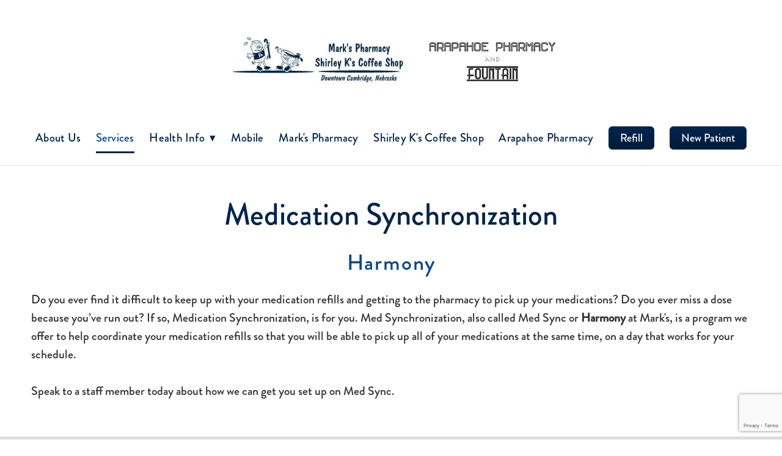

--- FILE ---
content_type: text/html; charset=utf-8
request_url: https://www.google.com/recaptcha/api2/anchor?ar=1&k=6Len-tgUAAAAAAAh3MVh7yaa7tKcpzy9i7h7tOT0&co=aHR0cHM6Ly93d3cubWFya3NyeC5jb206NDQz&hl=en&v=TkacYOdEJbdB_JjX802TMer9&size=invisible&anchor-ms=20000&execute-ms=15000&cb=ftmeqodaq43d
body_size: 45534
content:
<!DOCTYPE HTML><html dir="ltr" lang="en"><head><meta http-equiv="Content-Type" content="text/html; charset=UTF-8">
<meta http-equiv="X-UA-Compatible" content="IE=edge">
<title>reCAPTCHA</title>
<style type="text/css">
/* cyrillic-ext */
@font-face {
  font-family: 'Roboto';
  font-style: normal;
  font-weight: 400;
  src: url(//fonts.gstatic.com/s/roboto/v18/KFOmCnqEu92Fr1Mu72xKKTU1Kvnz.woff2) format('woff2');
  unicode-range: U+0460-052F, U+1C80-1C8A, U+20B4, U+2DE0-2DFF, U+A640-A69F, U+FE2E-FE2F;
}
/* cyrillic */
@font-face {
  font-family: 'Roboto';
  font-style: normal;
  font-weight: 400;
  src: url(//fonts.gstatic.com/s/roboto/v18/KFOmCnqEu92Fr1Mu5mxKKTU1Kvnz.woff2) format('woff2');
  unicode-range: U+0301, U+0400-045F, U+0490-0491, U+04B0-04B1, U+2116;
}
/* greek-ext */
@font-face {
  font-family: 'Roboto';
  font-style: normal;
  font-weight: 400;
  src: url(//fonts.gstatic.com/s/roboto/v18/KFOmCnqEu92Fr1Mu7mxKKTU1Kvnz.woff2) format('woff2');
  unicode-range: U+1F00-1FFF;
}
/* greek */
@font-face {
  font-family: 'Roboto';
  font-style: normal;
  font-weight: 400;
  src: url(//fonts.gstatic.com/s/roboto/v18/KFOmCnqEu92Fr1Mu4WxKKTU1Kvnz.woff2) format('woff2');
  unicode-range: U+0370-0377, U+037A-037F, U+0384-038A, U+038C, U+038E-03A1, U+03A3-03FF;
}
/* vietnamese */
@font-face {
  font-family: 'Roboto';
  font-style: normal;
  font-weight: 400;
  src: url(//fonts.gstatic.com/s/roboto/v18/KFOmCnqEu92Fr1Mu7WxKKTU1Kvnz.woff2) format('woff2');
  unicode-range: U+0102-0103, U+0110-0111, U+0128-0129, U+0168-0169, U+01A0-01A1, U+01AF-01B0, U+0300-0301, U+0303-0304, U+0308-0309, U+0323, U+0329, U+1EA0-1EF9, U+20AB;
}
/* latin-ext */
@font-face {
  font-family: 'Roboto';
  font-style: normal;
  font-weight: 400;
  src: url(//fonts.gstatic.com/s/roboto/v18/KFOmCnqEu92Fr1Mu7GxKKTU1Kvnz.woff2) format('woff2');
  unicode-range: U+0100-02BA, U+02BD-02C5, U+02C7-02CC, U+02CE-02D7, U+02DD-02FF, U+0304, U+0308, U+0329, U+1D00-1DBF, U+1E00-1E9F, U+1EF2-1EFF, U+2020, U+20A0-20AB, U+20AD-20C0, U+2113, U+2C60-2C7F, U+A720-A7FF;
}
/* latin */
@font-face {
  font-family: 'Roboto';
  font-style: normal;
  font-weight: 400;
  src: url(//fonts.gstatic.com/s/roboto/v18/KFOmCnqEu92Fr1Mu4mxKKTU1Kg.woff2) format('woff2');
  unicode-range: U+0000-00FF, U+0131, U+0152-0153, U+02BB-02BC, U+02C6, U+02DA, U+02DC, U+0304, U+0308, U+0329, U+2000-206F, U+20AC, U+2122, U+2191, U+2193, U+2212, U+2215, U+FEFF, U+FFFD;
}
/* cyrillic-ext */
@font-face {
  font-family: 'Roboto';
  font-style: normal;
  font-weight: 500;
  src: url(//fonts.gstatic.com/s/roboto/v18/KFOlCnqEu92Fr1MmEU9fCRc4AMP6lbBP.woff2) format('woff2');
  unicode-range: U+0460-052F, U+1C80-1C8A, U+20B4, U+2DE0-2DFF, U+A640-A69F, U+FE2E-FE2F;
}
/* cyrillic */
@font-face {
  font-family: 'Roboto';
  font-style: normal;
  font-weight: 500;
  src: url(//fonts.gstatic.com/s/roboto/v18/KFOlCnqEu92Fr1MmEU9fABc4AMP6lbBP.woff2) format('woff2');
  unicode-range: U+0301, U+0400-045F, U+0490-0491, U+04B0-04B1, U+2116;
}
/* greek-ext */
@font-face {
  font-family: 'Roboto';
  font-style: normal;
  font-weight: 500;
  src: url(//fonts.gstatic.com/s/roboto/v18/KFOlCnqEu92Fr1MmEU9fCBc4AMP6lbBP.woff2) format('woff2');
  unicode-range: U+1F00-1FFF;
}
/* greek */
@font-face {
  font-family: 'Roboto';
  font-style: normal;
  font-weight: 500;
  src: url(//fonts.gstatic.com/s/roboto/v18/KFOlCnqEu92Fr1MmEU9fBxc4AMP6lbBP.woff2) format('woff2');
  unicode-range: U+0370-0377, U+037A-037F, U+0384-038A, U+038C, U+038E-03A1, U+03A3-03FF;
}
/* vietnamese */
@font-face {
  font-family: 'Roboto';
  font-style: normal;
  font-weight: 500;
  src: url(//fonts.gstatic.com/s/roboto/v18/KFOlCnqEu92Fr1MmEU9fCxc4AMP6lbBP.woff2) format('woff2');
  unicode-range: U+0102-0103, U+0110-0111, U+0128-0129, U+0168-0169, U+01A0-01A1, U+01AF-01B0, U+0300-0301, U+0303-0304, U+0308-0309, U+0323, U+0329, U+1EA0-1EF9, U+20AB;
}
/* latin-ext */
@font-face {
  font-family: 'Roboto';
  font-style: normal;
  font-weight: 500;
  src: url(//fonts.gstatic.com/s/roboto/v18/KFOlCnqEu92Fr1MmEU9fChc4AMP6lbBP.woff2) format('woff2');
  unicode-range: U+0100-02BA, U+02BD-02C5, U+02C7-02CC, U+02CE-02D7, U+02DD-02FF, U+0304, U+0308, U+0329, U+1D00-1DBF, U+1E00-1E9F, U+1EF2-1EFF, U+2020, U+20A0-20AB, U+20AD-20C0, U+2113, U+2C60-2C7F, U+A720-A7FF;
}
/* latin */
@font-face {
  font-family: 'Roboto';
  font-style: normal;
  font-weight: 500;
  src: url(//fonts.gstatic.com/s/roboto/v18/KFOlCnqEu92Fr1MmEU9fBBc4AMP6lQ.woff2) format('woff2');
  unicode-range: U+0000-00FF, U+0131, U+0152-0153, U+02BB-02BC, U+02C6, U+02DA, U+02DC, U+0304, U+0308, U+0329, U+2000-206F, U+20AC, U+2122, U+2191, U+2193, U+2212, U+2215, U+FEFF, U+FFFD;
}
/* cyrillic-ext */
@font-face {
  font-family: 'Roboto';
  font-style: normal;
  font-weight: 900;
  src: url(//fonts.gstatic.com/s/roboto/v18/KFOlCnqEu92Fr1MmYUtfCRc4AMP6lbBP.woff2) format('woff2');
  unicode-range: U+0460-052F, U+1C80-1C8A, U+20B4, U+2DE0-2DFF, U+A640-A69F, U+FE2E-FE2F;
}
/* cyrillic */
@font-face {
  font-family: 'Roboto';
  font-style: normal;
  font-weight: 900;
  src: url(//fonts.gstatic.com/s/roboto/v18/KFOlCnqEu92Fr1MmYUtfABc4AMP6lbBP.woff2) format('woff2');
  unicode-range: U+0301, U+0400-045F, U+0490-0491, U+04B0-04B1, U+2116;
}
/* greek-ext */
@font-face {
  font-family: 'Roboto';
  font-style: normal;
  font-weight: 900;
  src: url(//fonts.gstatic.com/s/roboto/v18/KFOlCnqEu92Fr1MmYUtfCBc4AMP6lbBP.woff2) format('woff2');
  unicode-range: U+1F00-1FFF;
}
/* greek */
@font-face {
  font-family: 'Roboto';
  font-style: normal;
  font-weight: 900;
  src: url(//fonts.gstatic.com/s/roboto/v18/KFOlCnqEu92Fr1MmYUtfBxc4AMP6lbBP.woff2) format('woff2');
  unicode-range: U+0370-0377, U+037A-037F, U+0384-038A, U+038C, U+038E-03A1, U+03A3-03FF;
}
/* vietnamese */
@font-face {
  font-family: 'Roboto';
  font-style: normal;
  font-weight: 900;
  src: url(//fonts.gstatic.com/s/roboto/v18/KFOlCnqEu92Fr1MmYUtfCxc4AMP6lbBP.woff2) format('woff2');
  unicode-range: U+0102-0103, U+0110-0111, U+0128-0129, U+0168-0169, U+01A0-01A1, U+01AF-01B0, U+0300-0301, U+0303-0304, U+0308-0309, U+0323, U+0329, U+1EA0-1EF9, U+20AB;
}
/* latin-ext */
@font-face {
  font-family: 'Roboto';
  font-style: normal;
  font-weight: 900;
  src: url(//fonts.gstatic.com/s/roboto/v18/KFOlCnqEu92Fr1MmYUtfChc4AMP6lbBP.woff2) format('woff2');
  unicode-range: U+0100-02BA, U+02BD-02C5, U+02C7-02CC, U+02CE-02D7, U+02DD-02FF, U+0304, U+0308, U+0329, U+1D00-1DBF, U+1E00-1E9F, U+1EF2-1EFF, U+2020, U+20A0-20AB, U+20AD-20C0, U+2113, U+2C60-2C7F, U+A720-A7FF;
}
/* latin */
@font-face {
  font-family: 'Roboto';
  font-style: normal;
  font-weight: 900;
  src: url(//fonts.gstatic.com/s/roboto/v18/KFOlCnqEu92Fr1MmYUtfBBc4AMP6lQ.woff2) format('woff2');
  unicode-range: U+0000-00FF, U+0131, U+0152-0153, U+02BB-02BC, U+02C6, U+02DA, U+02DC, U+0304, U+0308, U+0329, U+2000-206F, U+20AC, U+2122, U+2191, U+2193, U+2212, U+2215, U+FEFF, U+FFFD;
}

</style>
<link rel="stylesheet" type="text/css" href="https://www.gstatic.com/recaptcha/releases/TkacYOdEJbdB_JjX802TMer9/styles__ltr.css">
<script nonce="wq6l-5vWrKGHUGLVnBGCMg" type="text/javascript">window['__recaptcha_api'] = 'https://www.google.com/recaptcha/api2/';</script>
<script type="text/javascript" src="https://www.gstatic.com/recaptcha/releases/TkacYOdEJbdB_JjX802TMer9/recaptcha__en.js" nonce="wq6l-5vWrKGHUGLVnBGCMg">
      
    </script></head>
<body><div id="rc-anchor-alert" class="rc-anchor-alert"></div>
<input type="hidden" id="recaptcha-token" value="[base64]">
<script type="text/javascript" nonce="wq6l-5vWrKGHUGLVnBGCMg">
      recaptcha.anchor.Main.init("[\x22ainput\x22,[\x22bgdata\x22,\x22\x22,\[base64]/MjU1OmY/[base64]/[base64]/[base64]/[base64]/bmV3IGdbUF0oelswXSk6ST09Mj9uZXcgZ1tQXSh6WzBdLHpbMV0pOkk9PTM/bmV3IGdbUF0oelswXSx6WzFdLHpbMl0pOkk9PTQ/[base64]/[base64]/[base64]/[base64]/[base64]/[base64]/[base64]\\u003d\x22,\[base64]\x22,\x22aQUDw4nCsFjChGoyPmLDqUHCn8KVw4DDucOyw4LCv1pBwpvDhFPDhcO4w5DDgGtZw7tJFsOIw4bCt200wpHDm8K+w4R9wpPDsGjDuG/DpnHClMOKwrvDuirDrMKgYcOeYB/DsMOqesKNCG9qQsKmccOxw5TDiMK5T8K4wrPDgcKUT8OAw6lzw5zDj8Kcw552CW7CqcOCw5VQYsO4Y3jDiMOTEgjCnyc1ecOXInrDuSAGGcO0J8Omc8KjeVciUSMyw7nDnWESwpUdJ8ONw5XCncOjw7Vew7xBwofCp8ONF8ODw5xlWwLDv8O/[base64]/DnS1iJ8ODccK7KMK2w67DvcOpCcKFPMKzw4bChzPDrFHCtD/CrMK0wq/CqcKlMmvDikNufsOHwrXCjlFhYAlJdXlEW8O6wpRdIyQbCmtyw4E+w7ANwqt5HMKWw707N8OIwpErwr7DgMOkFno1IxLCnR1Zw7fCiMKiLWo/[base64]/Dm8OtdmxpKEzCjMOpBzvDkcKPCcKKXcKUUy3CrU5lwoLDoxvCg1TDtBACwqnDqsKawo7DiH18XsOSw48xMww/[base64]/DtsOfbj3CpBLCuMOyw5DCtw/Ds8Obw61PTRvDh1lPDnDCgsKmUVRUw5LCpMKcYk0/bcOxZWHDs8KjbkDCrcKEw5x1CFcHLsOwFsK7KT1VHGPDmFvCsgQpw4fDuMKWwpsXYzbCs2BqCsK7w6/CmQnCi2bCr8KWdsKDwpo7AcKOaV1xw4lJO8OoKjBPwrXDmkQQdl9Cw5bCvhwWwrQNw5UoZHAneMKaw5Zww6h9VcKIw7YmNcOPWcKxD1XDmMOqUTt6w7nCr8OIVjoqbB/[base64]/Ds3lsw7trV8KFJsK/wrnCn0bCgAjCtcOmSMOFXirDvcKWwrfCvw0uw5xJw6c9ecKvwrwAcAnDpnksTA5Tf8KEwrfChQNoFnwZwqTCkMKrXcONwojDjn/[base64]/KDrDv0dUw4hcwpXCt8K/wrPCsUxCAMKZw4rCpMKvN8OuH8Omw4IuwpTCmsKSecO3a8OHesK4WxrCjTthw5TDhcK2w5nDqDTCp8O+w4lSIFnDjkhbw5dUd1/[base64]/Dv1HDsThAdTMiwoDDhhfCmsOkwr3DrcOFwq5JDMKhwo1lHyhXwpd3w7pew6LChgARwonCnRwOAMKmwoPCr8KXTQzCisO6C8KeAsKhaiYlYjDCgcK3VMKEwo9cw6DDij4AwrkAwonCncKHUkdjQgouwoHDmS7Cv1vCkFvCnMO1HsO/w4bDti7DnMK8ZwvDizxew4t9YcKKwqzDt8OrJsO0woLCnsKdL3jCimfCtx7CvmbCs1oyw6VfQcKlZMO5w5IkdcKmwqjCisKjw7dLPmrDu8O/PnxbNcO1P8O7cAfCnXTCrsO5w7oBEWLCsRZtw4wsSMO2dh8qwqLCo8O8dMKZwqLCj1hAK8KgAW4XUMOsbCLDpMKxUVjDrMKkwqpFZcK7w6/[base64]/DjhlHY8O5w5jDvl7DosK0CynDmQFFwrfChMO7wrNiwrY6UMK8wpDDqsOMDFl/UDTCni0fwqg1wrl1QsK2w53Dt8KLw5gaw5RzAgQ+FEDCpcOuewfDt8OgXcKHQDbCmsKhw5fDv8OOPsOEwp8DEhMUwqXDvsO/[base64]/DtsO2wpVbIVxzccOPw7rCqsKBw6hew6Zbw5sowqw/wqtNw55LKMKDFFQVw7DChMO6wqbCi8K3QD8fwr3Cm8OLw7tpXQLCpsOAwrIQQMOgKy0DP8KYNyh0w48nM8O6CgFSecOcwr5aNMOrXhLCskU+w4hVwqTDucO9w73CqnPCssK1P8KJwr3ClcKVcyvDtcOiwrDClgLCk3Amw4rDriMcw4NuSy/CicOdwr3Dsk/CglHCr8ONwqZRw79Jw40wwp5dw4HCgjkcNsOnVMOMw5nCujlRw6Rswp8gCMONwqXCjS7Ct8KlAMK5X8OXwobDnn3DvRdOwrjChcOTwokvwoc1w4fCncOTal/Dp0tUB03CtDfCiBXCtCxOKx3Cq8KtIS58wpbCpQfDoMO3K8KuCFFZVsOtZ8KSw7HCkH/DmsKeO8OPw7rCpsKPw4tdJFjCnsKfw75Mw4HDiMOXDcOZX8K/wrvDrsOYwogdT8O3eMK7V8OLwqwHwoJ/R0Z9XBbCjcK7LEHDusO0w41tw7XDt8OhR3jDrkxywqTDtz0/MEg3LcK8YcKUQGlxw7jDqGBVw7/CgS1rA8KYbQfDpMO6wpQ6wqlbwpAnw4vCsMKYwoXDi1HChEJBwq50QMOvFm/Dm8OBacOxESLCmR46w5XCsmHCocOTw4XCrhljRRfCo8KMw6hjNsKjwplZwovDmGLDhxgvw48fwqsIwo/CvyBww4NTPcKkRhJ3eSbDmMOHVSXCoMOzwpxNwohUw6/[base64]/DhyHDlATDsx3Cu8KTfcOEVCtgGGFJHsOiw6F5w516ZcKvwofDpkwAWjMmw7fDiBYlR2zCuy4TwoHCuzU8N8KDb8K2wr/DhHVFwp05w4jCnMK2wrHCgjgWwrJkw654w4XDnBtDw48IBzglwqUzC8KUw4fDq14jw6I9KMOVw5XCpcOjwqvCmU57aFomGD/CrcKWURXDshdIf8OcHcKZwq52w7/[base64]/YcKIwqtsEcK7RcO+wrIKw5VSZsOWw682wqzCmmQtRGYywoXClnTDkcKmFW7CuMO+wpkww47CmQLDgx4fw58JG8KlwrUgwpQaIW7Cl8Oxw7wowqPCrAbCimkvOV7DrMOEHwUuwp4dwqFpMxfDgAvDosOJw6Enw4TDmm4hwq8GwptFfF/[base64]/[base64]/DiEDDkMKcw4QMJsKNPh7CsQ8Ow77Dt8OqXGl7P8O9FcOkf2vDuMKlSShjw7UiJcKeTcKHPFhPDcOpw63DqmFswp0Lwo/CoF/[base64]/wqpJGEHDtj0RE2fDrDHCvRYDwodtCQQ1SzBaNBXClcKIYcOUGMKxw7bDuC3CgxzDrcOiwqnDrWtsw6jCrMOlw4YuK8KaRMO+wrXCvCnCnw7DgTolZMKyS17DpxRqBsKxw7UFw5RzT8KPTSkUw7/[base64]/[base64]/w75iw75tR8K1w4vDqXLDvsOdwodaw5fDkcOtw4/[base64]/DcKyeTYVdMOAwoQXwptwH8OibXoUwpfCszYuQ8KdaE7DmGbDuMKbwrPCvXNfRsOELMO+LTPDtsKRKjbCs8KYYUDCrcOOd3/DkMOfPRnCvRrDuxvCpgnCjHzDrD9wwqTCmcOJcMKVw4YWwrFlwqPCgsKBIUBVMw9vwprDhsKuwo8dwpnCmGPCgiwkAUrDmcK1dTbDgsK5OWrDjsKCHHXDmD/DucOUFw3DiwnDtsKTwqBrf8O8Owx+w7lDw4jCiMOuwp01HSgewqLDpsKEfMKWwrHDrcOSw7ZJwq0UMTlUIx7Do8KddWDDicO4woTCmmnDpR3Du8K1K8Obw6NSwonCgytGFQxVw7TDqQjCm8KIw5/[base64]/[base64]/c8O+PMKwGlBAHCrDpMOmw7A9X8KDbgoXHkZqw6XClcOBf0nDvyfDkgHDgi/ClsKPwpQMB8KNwr3CsDfCmMKxQgvDoWIVUwBUbcKld8KfdzrDoXVLw7UGLinDpcKsw7fChsOhJV9ew7zDqQliUyvDosKYw6vCqMOiw6bDuMKOw5nDvcOCwp8UTzbCssKxF1omLcOMw6UBw6/Dv8Oyw73DuWrDucK/wpTCn8Kuwo9EQsK8KW3Du8K5e8KwYcKBw67DszpwwpZYwr9yUcK8JyzDlcKzw4DCm3/Dg8OxwrTChsOsbS0tw5LCksOOwqnDj097w6RBXcKWw7xpAMOFwpFtwppFQnQFJAPDi2FpdVx6w61mwqnDjsKgwpfChT1PwpZEwqEQPg8hwozDl8KrVMOQQ8K4ZMKgcjEDwoRjw5vDo1fDiSzCuGUnL8KewqBzEsOcwqtywpDDok/DuVAEwo/[base64]/[base64]/w78zQsK/wpVRacKmw43DtB/Cr8KLw6XDgWVcw7fDnkjCvw3DmcKNUgvDtWUfwrPDnSgQw6rDlsKUw7LDiR/CncOQw7h+wpvDtFfCu8OlIgMgw7vDqzfDu8KgcMKMe8ObEhzCr0pWdsKNK8OWBhPDoMKZw6RAP1bDoW8TQcKVw4/DhcKKPMOmJcOMMsK0w6fCg2XDoQ/[base64]/w7NJwoPCqcObw4jDmsK6wr3DnXjDqwXCmVjDjsOac8KSYsOKTMOuwr/DscOiAl7CqmxHwrwEwpI3w5LCt8KJwrtRwpzDvnQTVl48wrAxw5DCr1nCllxjwr3Chi5aEHbCgFhjwqzCuRDDmsK1QX1qPMO4w6vCn8Kiw7wZFcK5w6bCk2nCoCTDogM+w7hqS2Elw4Ztwo8Ew4IlLcKwdDnDlsOfWlLCl0bCnj/DlMKMYh01w5/[base64]/dgfDscO1wo/[base64]/wozDlsOGJsOAwpAKbcK7SMOow7shKMK7wp9IQcOYw73Cvz8vNDjCssK1aCV2wrBnw7LCmsOiYcKXwqUEw7TCicOtVFwDNsKKWsOfwoTCtUXCpcKkw7XCmsObJcObw4bDvMKEEw/[base64]/[base64]/DssK0wqPChcKDwr1lwpvDqcO/[base64]/DmsOBdcOlwoHDgiNlX0jDjsKtw7zCqyHDvcO0f8OaC8OWRHPDgsOtwo7ClcOgwoLDrcO2Ki3DhwlKwqAcdMKTMMOEYCXCjHMFQh8IwrrDiWUHETxKf8O/XMKxw7sbwr5TPcK1HB/CjELDqsKMElTCmC86EsK7w5zDsH7CpMKmw4xbdiXCvsOywrjDuGcow5jCpQTDh8Obw5PCuHvDp1TDgcKdw5ZOBcOQPMKBw6dtZRTCm28KQsO2wrgDwoPDkj/[base64]/DpRJlHcOrwpjDuk1cwoJtUcOAWFXCunPCgcKSw6VTw7fDsMO6wqTCvsK0eXHDi8KWwpcWM8Olw6jDmXJ1wqAYLxY5wpNEw5fDhcOQcjEUw6NCw5bDjcKwNcKBw4h8w6MoG8KWw7l9wofDt0JaBB02w4BiwoTCoMOmwrLCs3Jvwqh2w4HDv1jDocOBwqw/QsOXIwjCo0cyWFLDiMOXJsKcw69gU0bCkiYyd8Odw6zCiMOdw7LCtsK3w7vCrsO/BjjCpcKrUcKewq/ChTpdDcOCw6rCssKnwrvCkG7CpcOLEAZ+ZsO+FcKETAJ1ecOGGi7Dl8O4EwsAw4cOclJzwoLCh8OMwp/DicOCQSlewr8Jwr5nw5vDgAoZwpAYw6TCu8OWSsKMw4HCi0HCkcKxFDUzUMKtw7nChnwXRyDCgH/[base64]/Dh07Co2/DhsKmwrzCnXMGwrITScOTw5fCoMKtw5bDlRhWw69OwozDpsKEAzMdwqjDrsKpwrPCtw7DkcOrHxAjw7xtdlIww6HDo0gsw5Zbw5M0bMK7bmkUwrdOG8ORw7UVDMKbwq/DoMOWwqQWw5/DnsOzQcOHw7bDu8OtYMOKUMK6wocmwpXDqGJSNwzDlwkzHEfDj8K1wqPDi8OLwpnCn8OYwp/[base64]/woJrw57DhE8EKMOOwozDu8Ovw4PCvsKVwozDjjgSwrnCr8OUw7d8E8K0woh7w7PCtnvCgMKMwp/CpGU6wqtCwqDCpD/CtsK7woNvdsOmwrbDs8Oge17CuB5PwpHCn2FBVcKawpQAG0DDi8KDaEXCusOlCMKcNsOMAMKaPWnCvcODwqrCn8OkwpjCq3NLw7JrwopswqkbVcKMw6MnPUfCgcOaZ2XCkh06FzQ/V1TDncKIw5/[base64]/wp/Dq3TCgwgywopUw4/Du8Kqw7d7Q2jCv2tqw5cFwrbCrsKtY0UBwqzCmGMcPw8Sw7nDh8KCcsOUwpbDosOqw6zDiMKMwqItw4VHMQlzYMOYwp7DlTgYw4DDrMK6Q8KYw7XDhcKNw5LDq8O3wqDDssO1wqTCj0vDgW3CrcKhwpJ5eMOpwp8qKiTDgAYFZR3DkcOpacK+QMOjw73DjxRkdsKuLW/CiMOoX8O9woxfwqVnwo1bDcKBwph9XMOrcytjwp1Sw4vDvRDDo2MwLWXCt13DqD9jw5sXwqvCq3cRw77Du8K3w74BGQXCvVvDtcO2BUHDuMOJwq0rEcOIwqLDqh0Twq4awrHCscKWw5hEwpZbOm7Clzh/[base64]/DtsOVwrJIw7cxw7ZAEj/DtmvDiMKuwrnClcKWw5gewqvChFnCpFNew5HDgsOWdUV/woM7w5bCjj0SbsKeDsOhS8O7E8Omwr/DnCPDjMK2wqfCrndNbsO8P8O/C0XDrCtJfMKodsK1wpnDnl4fAjTDoMK9wrHDt8KlwrsTYyDDvxDCjX1ePVpDwrdKBMOVw6DDq8KlwqTCrMOKw5fCmsOnKsOUw4ZQKcOnDBAbRWXCpcOTw7wEwqUFwoE0YcOxw5HDoSRuwpsOY11WwrBDwplPE8K/bcOkw5PCkMKew6pLwoPDncOQworDqcKEVyfDpl7DiBQ3LTBWDhrCi8KUIsODZMKqF8K/KsO3ScOaE8Ofw6jDhA8PQMKzbEM+wqPCgiDCgsOxwpHCmRHDvhkJw7slw4jCmHYAwoLClMKBwq3Ds03DtFjDlSLCumEaw5XCnGovLsKsVyrCkMOrHsKnwq/CijI2bcKiO1vCgGTCoiI7w7Ruw4TChTbDmRTDk2TCnGpVEcOrDsKrJcOifVrDv8Orwrlvw7PDv8O4wrnCnsOewpTCrsOrwpvCusOXw6MIY3oxSVXCjsKsDCFYwqA5w4YCwqXCgznCisOIDljCjybCrV3DjW5KTgnCkgh3VAkCw58Hw5Y+dw/DpMOpw57DnMODPDRWw6RyO8KSw5o/w4B/XcK9w5PCixMhw7MTwqDDpC5bw5Nzw6zDvDDDjGDCt8OTw6bDgsKLHMOfwpLDuSsOwrY4w5JHwpBWZ8OdwoZjClctDgvDk3vClcOjw6TDgD7Ds8KNXAzDicK7w5LCqsOZw57DusKzwqknwqQ2wr5URxhpw5oTwrwDwrnDpwnCi2ZADzVxwpbDvG5swqzDgsOQw4/Dty0hMMO9w6U1w7TCuMKvfcKHLyLCt2fCoXLCuxcRw7B7wqHDqjxITMOpV8KBKcKAw4ZrZGsWH0DDkMOzeDkNwofCsHLCgDXCqcOMacOrw7oPwr5nwox4w7vCpTvDmx9KTUUpG3/DhA/Dkx7DpTFhHsOIwop+w57DjEDCrcK8wr3Di8KWUVbDpsKhwqU8w67CrcKewqpaZcKvA8OuwqzDoMKtwqdJw7I3HsKZwpvCnMOkIsKTw54ZMMKEw4gvbRXCsjTDh8OoM8OELMOMw6/DtiAhAcOQf8Obw754woF1w4N3w7FaMsO/TGTCsGVBw7tHPn9RV2XCgsKtw4UYNMOqwr3DlsOOwpcGXzt/HMOaw4B+w4BjAQwga2DChcObA2zDiMK5w6knDmvDlsOuwrPDv3TCjg3ClMKeYnHCsSYscBXDtMKgwpnDlsKKacOtTEdwwp9/w4HCo8Opw7LCoyofe2c6ORBtw6lJwo8Xw7AFXcOOwqZewrsmwrLCs8OxOMKwLh9gZz7DvMO/w6cTDcKRwoQAWsKSwpMSG8O/MsO8LMO8W8KRw7nDsTjDg8K7YktIf8ODw6J0wovCoW5XHMKNwoAVZDjCkTp6DjBKbwjDu8KEw7PCoE3CjsK6w7k/[base64]/Di8KgcMOcwrbDhHbCk8OnwpVpwpYGwoxHI3vCjHEjCsO7wpoySGDDnsKWwo1/[base64]/w5rCrSkWJzUfw43Cn0Zzwq8zw4RNwpbCm8OXwqnCsC9jw7k8JcKyHMO/TsK1QMKPSkTCvw9JbhlvwqXCocOvVcOUcRDDicKyV8Kmw792wpvCnXTCgsOnwr3Csx3Cu8KnwrvDr0LDsErCm8OKw5LDr8KXIMO/PsOfw7Z/[base64]/[base64]/wp3DsMKAwqnDr8KSKH/ColpFwpV8w5/[base64]/Cj8OJwo/DgMK5wpHDri7DgsKYw4Ubw5hSw7RcEsOuw43CrkzCpyHCjwdPIcOkMMK2Bmokw541SsOFwqwHwrJHasK+w6Ifw7t2QsOgw65VJ8OwHMOSwr5Nw646bsKHwoBeNk17KHQBw4A/PUnDvUIKw7rDq13CisOBeAvCvsOXwr3DmsOTw4cdw4RneTcWCwNPDcOewr41ZV4hwqtWfcK9w43Dt8OnaQ/Dh8K/[base64]/CqwfCtSNxw5HCtsOawpUOw6U+PsO8wrsDP01qa8KLTRzDrzrCvcOzw5hGwqRpwrnCsQrCvgkqdU4QLsOcw7/[base64]/CrXAqJxE3wrXCmRPCusKYw4/DnlPDpsONKSPCu8KiD8OhwqTCuE88SsKvMcODWsKlCcOCw57CrUDCmsK/fGEtwrVsA8KQCnMBN8KsLMOnw7HDnsK5w4HDg8OfCMKDAx1ew7/DkcKsw7h4wr/Dpm/[base64]/CgifCnMKxU28/[base64]/DrMKMwrYlcHzCgUZINsK8TMOgwrnDvQvCpkbDn8ONcsKpw6PDhcOOw7p5JiHDt8KFSMK+w6Z9bsOEwpESwp/CnsKMFMOBw4Ivw5MnYcO+VnTCsMOIwqNmw77ChMKcw5bDt8O0PwvDrcONER3CvVzCj3jClsK/w5cWfMOjcEhYDSdWP1Efw7bCkw8qw4nDmmXDkcO8wq0Aw7LCnXIdBVbDoWcZHUPCghhow4tFJTzCtcO1wpPCkSluw4ZOw5LDucKswrrCh37CpsOIwosNwprCn8O/esK9dhECw6I6HcKhUcONWQZqbMK/wp3CgQbDmUh+w5pKFcKpw4bDrcO8w4ZuaMOnworCg3HCtlhMREw3w6ZiKk3CssKjwrtgdjdIUnAvwrVAw5swDsKgHB5XwpIOw6JKeR/DoMOZwrU3w5rDpmNEQMKhRWRvSMOIw5LDrsOsAcOZGsOVbcKLw581Tlt+woIWIULCtD/CjMOiw5AtwoJpw7h7OWrDrMKNfRQVwrjDscKwwqd5wrrDvsOJw4lHURwAw78Bw5DCi8KLdcOTwo1qb8K+w4p6IsOMwppQayrCiWHCvAfDnMKLCMO8wrrDom9+w6Mdwo4pw4p6w6NiwoBowqBUwrHCqxzCrwXCtB/[base64]/[base64]/U8KJdMKNMifDpcOUasKowqIdfF1Hw7/DnsOrLUAkA8O5w7MQwofCscOfd8O2w6cUwocYbkxYw6l2w799CTVOw4gMwpvCnMKFwprCjMOiEl7DnVjDusOuw4wnwpcKwo8Qw4ISw6t4wrfDqsOLY8KIZcOcc2F6wrHDg8Kfw7DCksOlwqNkw4zCvsOgQRVsK8K/BcOqQBUHwr3Cg8OSB8OldnY4wrHCqzHCl0oBLMKiDycRwqPCgMKGw4DDsEpqw4MxwqjDqV/ChC/Ct8OHwofCkw1xT8K+wqfCpQnCnQQQw7p7wqTDicOtDzlrw4MHwrHDkMO7w59LJ2HDjMOYCcOeF8KQEUYrUBo8M8Otw5YXMyPCi8KkQ8KmasKYwpTCh8ONwq4tbMKaUMK/YEpEd8O6b8OBOsO/wrQ5DMKmwojDrMOoI0bDoVfCscKXS8KUw5FAw5LDpcKhwrnCq8K2VnnDrMObWXvDnMKDw7bCscKwRUTCrMKrdMKDwrUUwqTCkcK1UBTCoF1WTsKAwqbCjh3CpSR7cnLDosOwbWbDuljCo8OuLAdiD3/[base64]/Cj2nDuQPChsOrTsO+wpA4P0TCicOfHMKEaMKoVMOSS8KrGsKAw6fCp3sqw4MXWHchwoJ/wrYbPl8hWcK+dsOYwo/[base64]/Um5lw6kzN8KpfsOEw7lwKsKXHCzCqQ11MjjClMO6JcKTD2c7RF/CrsOeNEjClibCr2LCskQgwrbDr8ONWsOrw43DscOWwrTDlmQuwoTCvDDDtHPCiTl7wocGw77DmsKAwoDDtcOaP8Kmw77DssK6wqTDj0ElWBfCrsOcFsOLw5shSSNhwq5VAU/CvcOfwrLDsMKPanDCkmXDuX7DicK7wrgCFXLDmsOLw5YEw5vDt0F7HcKNw6tJNjfDliFYwp/[base64]/wpIiw6rCoXLCpMK4EMKqeX1pVMK+wqhsHMO/aAcBQsOfbx7Ckw0Lwr5IFMKiKzvCoCnCqMKYMsOiw6TDhUnDty7DvDJ5NMORw5vCjVx+dnbCtsKUHMO8w4k/w7Bhw5fCpsKrDVIVI0hxOsKmB8KBP8OOVsOvWh5gAgwwwocaNsOeY8KHMcObwqzDnMO2w50CwrzDujQPw4UQw7XCvMKEasKnGVwwwqjCvgJGWUpdbCITw4RmRMOSw4/[base64]/wofDqy7Cpl9AJcK7NmvDjMK9LQfDqRTDqcKiHcOGwqdmWwnCqjrCghZOw43DnnHDiMOgwoosLDV9ajJDNC4rPMKgw7MPeHTDo8KVw5DDrsOjw5/DlkPDgMKvw7XCqMOwwqIOJFXDkWlCw6HDiMOLSsOAw6rDsHrCqEYCw7stwrdtS8ONw5TCnMO0cRYyIjDDhmtJwq/DosO7w7N6VSTDjhEywoFoVcOKw4fCglFOwrhrH8Oiw48gwqQHCn9PwqZOCAElUCjDlcKywoMVw7fCr0lHI8KkfsKDwoBKGhjCuhsbw4IHMMOFwpVrI2/[base64]/[base64]/DmD7DpcO/[base64]/CoTdPTcOowr9xIcKTOwsHw6d/YsKTw6ddwrdwAjlGUMOVw6RJdkrCqcKZUcOPwroBK8Ozw5gWaHnDpWXCvSHCqgTDuWFvw4YPe8KKwoIUw4R2Y3/Cl8KIEMKow53CjAXDklohw6rDiFPCo2PCmsOow4DClxgoJ33DrcOFwpB+wrVYUcKFalPDocKhwrbDi0BQIibChsOWw6hrOmTCg8Ocw71DwqfDrMO/f1pHGMKmw5crw6/DvcOcCsKZw5nCmcK2w5cWZiQzw4DCoCjCg8KBwoHCr8K5asOowoDCmApZw5/CgGkYwqHCs3pxwq4FwrPChnw2w6wyw7rCgMOlWR7DsFzCoSjCph02w5fDuG/DmCPDhUfClcKzw6rDp3Y6dMOZwrPDvwdUwobDnwLCuAnDg8K2eMKnfnPCqsOjwrvDqWzDlwIjwpQDwoXCsMKtGMKjTcOkUMOBwrB7wqhAwqsCwoU1w6/DglPDqsKHwqvDicKtw4XDvcKqw5NPFyDDpXlBw6MAMsKEwp9jTcOwQwxOwqc5wrdYwoHDiVrDrBDDjnXDmnAidl1AccKpIAnCt8O7w7kgMsOTX8O8woXCvznCk8KDcsKsw5Y5wp5hPw0dwpIXwoEwYsO/QsO4C295wrnCocOOwpbCk8KUFMOQw6DCjcOUWsKnX33DmAXCoUrCs3bCrcOBwpjDm8OGw6vCti1FeQx1esKww4bCrQ0QwqlIYxXDkD3DuMK4wovChgXCkXjDqcKPw5nDssK3w4nDhws0VsOqasKoGHLDtB/Dp37DpsKcRhLCmR1Qwq5xw7HCu8O1KFJBwoNlw5HDhXjDqgTCpzXDnMObfBzCj1Y0fmMIw6R4w7rCp8OuYjZmw5geS0UmeXUiQiPDgsKow6zDkg/DjxZoHRQawqPDrVPCrF7DmcK5WlHDkMKDPivCmsKsaxYBC2tvGHQ/MRfCr25Mwpdhw7IAOsOfAsKXwqDDjUtEbMO8H37CgMKkwo/CkMO6wozDmcO/[base64]/w73CphUkwol5dsOzOAnDisO6w6Z8wo7DsMK4dsKjwqwRCsKAesO5wqI2wp1Hw4XCsMK8wq9+w43DtMOaw7DDmsOdEMO/w7tQfFUTFcKFWErDvT/CtRjClMOjawFywq1Hw7BQw7XCjwUcw6DChMO/w7Q7OsOOw6zDmT4Fw4clQE/[base64]/DrsKTw6vDj3wnw6HCoFjCtMO3w7p6bMKTFMOewrPCuGJsVMKDw4kxU8KHw7lww555PxQrwoLCiMOtw6wSccOMwoXCpyJkGMO3w68BdsOvwpVJXcOawp7Cj3DCmcKXZ8O/EnLDqxYGw7TCqGHDs38sw7widQ5pbjVQw5l4XT90w4jDrRFcM8O2H8KmFyN2NwDDicKHwqAJwrnDkWMAwo3CgwRMPsKsZsK/[base64]/w5tTO8OrwpRhZS1bw5wkw6TDn8KswpFyNVTDmsKdVsOvfMK5w5DCrcONPnrDgC8JZcKfbMOhwrfCv3UMACYCM8OjW8K/I8Kuwplkwo/CusKBCQzCscKOwo9xwqhIw4TCgn0Hw4UuZARvw5fCn0d2ImkYw7TDklYUOWjDvMOjFznDhcO6wpUdw5RRIcO0fzxeXcOIE0Inw65gwpg3w6DDksOawrEjLwBlwpZkKcOqwq7CgEVCXAdow4RPEFLClMKxwoJiwog4wovCucKSw4U/[base64]/[base64]/ChsKNwoXDqMK/w7VJNxnCjMK2w7/[base64]/Dp8K6wofCqEYawovChMKfYsOBwqLDthM7EBHCmMKpw7rCuMOlY3RHbEo5d8KLwovCl8Klw5rCs3bDpDbCm8KEwp/[base64]/DhBrDkEVMw5fDqWUuw4fCqBAFFcO1wr9ew4LDrcOTw5/CtsKyGsKpwpXDkWMRw5RJw5BjC8KwNcKawpUwT8OOwrccwpoGXcO6w54hPx/DkMONwrcOw4I/BsKSMcONwpLCtsOjQg9TTD3CnD/CpC/DssKQWMOtwqDCvsOcGAQkHAjDjCE4CjRQasKew5kYwoolbUMtJMOBw4U2BMO1wrsrHcOvw5ofwqrCr3rCmllWHcKFwp3DosKxw4DDvcOHw6/DrcKFwoLChsKbw41Dw75jFMOVTcKVw5ZnwrzCsgAIFE4WdMOlDzpufMKDKBDDpDh4dk4swoDCusOZw5nCs8KpQsK1Y8OGVVhAw5dawrzCgHQeTsKeTnHDmCnCicK0IzPCgMKwEcKMTAVNb8OKCcO/ZSXDsi1LwosfwrRzfcOow4HCusKdwqLCvcKSwo8hw6s5w5LCg1nDjsOdwpzDl0DCp8OWw4lVSMO0SWzCh8KVAcOsT8KswqbDoADCgMK5esKPGkczw43DmsKZw55CA8KTw5fCox/Dl8KNH8KYw5tqwqzDsMOcwr3Dhh83w6Idw7vDj8OPK8Kuw5nCgcKuScORLARsw6dAwqJewr/DiwnCpcKo\x22],null,[\x22conf\x22,null,\x226Len-tgUAAAAAAAh3MVh7yaa7tKcpzy9i7h7tOT0\x22,0,null,null,null,0,[21,125,63,73,95,87,41,43,42,83,102,105,109,121],[7668936,642],0,null,null,null,null,0,null,0,null,700,1,null,0,\[base64]/tzcYADoGZWF6dTZkEg4Iiv2INxgAOgVNZklJNBoZCAMSFR0U8JfjNw7/vqUGGcSdCRmc4owCGQ\\u003d\\u003d\x22,0,0,null,null,1,null,0,1],\x22https://www.marksrx.com:443\x22,null,[3,1,1],null,null,null,1,3600,[\x22https://www.google.com/intl/en/policies/privacy/\x22,\x22https://www.google.com/intl/en/policies/terms/\x22],\x22lPA2OplA3511GsFGa0VNkUkgd4FmF/lBbi6wZfrejDw\\u003d\x22,1,0,null,1,1764253158222,0,0,[27,71,214,143,6],null,[91,34],\x22RC-AsTEsQF8ESlVbg\x22,null,null,null,null,null,\x220dAFcWeA65-xZhVt7gIfUEQWA7tAFlisAKzW-CDrySEytkmroouNc8FA9Q9XNWHb7Vyl7TDRDF1M0TgSIt1B_vlqmTW7-VEdCFBw\x22,1764335958132]");
    </script></body></html>

--- FILE ---
content_type: text/css; charset=utf-8
request_url: https://www.marksrx.com/css/page?styleIds=YTQ5MGQzZjJlZTEwNDM3ZmIyNTIyMDg3Yjg5ZTAzOTIsZmU4ZGMwZDQ0ODU5NGY4OTgzYmJhY2UyYTIyOWY3YzUsYTQ3NTMwMDYzMTY3NDY5YmJkN2NmNDhkYzQ4ZDBiYmEsY2U4YmMxZWVmZGNhNDgyNThmYzYzMGNiMTY4MzZkYzgsZjFjNWNmZmExOWEwNGZiMjliYzQ5NTI0NzYxOWNjNTY=
body_size: 650
content:
.blockWrap_a47530063167469bbd7cf48dc48d0bba .pageTitle{color:#00254d;}div.blockWrap_ce8bc1eefdca48258fc630cb16836dc8{padding-top:0;padding-bottom:60px;}.hasSecondaryContent .primaryAndSecondaryContainer div.blockWrap_ce8bc1eefdca48258fc630cb16836dc8,.fullBleed .noSecondaryContent .primaryAndSecondaryContent div.blockWrap_ce8bc1eefdca48258fc630cb16836dc8 .blockContent.blockContentBleed{padding-left:0;padding-right:0}.blockWrap_ce8bc1eefdca48258fc630cb16836dc8 .contentTitle{text-align:center;letter-spacing:.05em;padding-left:.05em;margin-right:0;}.blockWrap_ce8bc1eefdca48258fc630cb16836dc8 .contentTitle,.blockWrap_ce8bc1eefdca48258fc630cb16836dc8 .contentTitle a{color:#004691}

--- FILE ---
content_type: text/css; charset=utf-8
request_url: https://www.marksrx.com/css/custom
body_size: 1045
content:
/* FORMATTING DON'T CHANGE */
.navContent ul li a {padding: 11px 0 8px 0; border-bottom: 3px solid transparent; transition: all .3s ease;}
.footerContainer {margin-top: -1px}
.noSecondaryContent .primaryAndSecondaryContent .pageTitleContainer {padding: 15px 0 !important;}
.navContent .navButton:hover {background: #00254d; transition: all .5s ease;}



    /* change colors */
    .navContent ul li a.selected {border-bottom: 3px solid #00254d} /* selected nav underline */
    .navContent ul li a:hover:not(.navButton) {border-bottom: 3px solid #00254d; transition: all .3s ease;} /* hover nav underline */
    
        /* buttons */
        .block_f9db72f94e9a4e818d5cf98df3a46087 .contentImg {background: #00254d}
        /* services buttons */
        .items_bfe9066f3db94babb3326ab227bedb2f .contentImg {background: #00254d}


/* HOME PAGE */

    /* Affiliate Icons */
    .block_aecda14ded1b4406a2d4c6578afbd20d .contentImg {max-height: 100px; width: auto; margin: 0 auto;}
    .block_aecda14ded1b4406a2d4c6578afbd20d .blockImg {padding-top: 40px}
    
/* CONTACT */

    /* Map */
    @media only screen and (min-width:768px) { .block_f007701e16e54df29261cf52a94e786e .contentImg {max-width:70%}}
    




    /* CHANGE MOBILE APP COLORS */
    
.block_a00e80ff750e418bb61529880b4cc2ef .contentImg {background: #00254d;}





/* Nav Bar Icons */
.block_f061a68eb7cb4d2798c02b8b701f8973 .contentImg {
    max-height: 80px;
    width: auto;
    margin-right: auto;
    margin-left: auto;
}

/* RSS */

.block_ff30d34e8a824fff82a2bd782a1efffd .cols4 .item.packeryItem {box-shadow: 0 0 7px rgba(0,0,0,.25);}



/*Image Caption Padding*/
.block_f954035fd4e2441e8c373b74b1bf8e85 .customCaption .contentTitle {
    padding-top: 8%;
}


.tiltNavItem button {
  text-transform: uppercase;
}

@media only screen and (max-width: 767px) {
  /* centering fix related to normal positioning of mobile nav trigger */
  /*.headerContent {*/
  /*  padding-left: 32px;*/
  /*}*/
  /* a little padding under the tilt button on small screens */
  .tiltNavItem {
    padding-bottom: .5em;
  }
}
/*open_enrollment*/
.blockWrap_b8297201b54e4d61a727cac9effdbc6f { display: none; }

#covidAlert {display: none!important;}

--- FILE ---
content_type: application/javascript; charset=utf-8
request_url: https://www.marksrx.com/js/head
body_size: 227
content:
configid = 'cd5395e8-d317-497b-b0d4-efac532bdfb3';
pid = 3086973400;
attrLogo = 'white';

//!-- Google tag (gtag.js) -->
window.dataLayer = window.dataLayer || [];
function gtag(){dataLayer.push(arguments);}
gtag('js', new Date());

gtag('config', 'G-LB5GCXBB2Y');

--- FILE ---
content_type: application/javascript; charset=utf-8
request_url: https://www.marksrx.com/js/body
body_size: 1091
content:
var _userway_config = {
/* uncomment the following line to override default position*/
position: '3', 
/* uncomment the following line to override default size (values: small, large)*/
size: 'large', 
/* uncomment the following line to override default language (e.g., fr, de, es, he, nl, etc.)*/
language: 'en-US', 
/* uncomment the following line to override color set via widget (e.g., #053f67)*/
color: '#053f67', 
/* uncomment the following line to override type set via widget(1=person, 2=chair, 3=eye)*/
type: '1', 
/* uncomment the following line to override support on mobile devices*/
mobile: true, 
account: '2g8VFZzkRL'
};



// Favicon
var favicon = document.createElement('link');
favicon.type = 'image/png';
favicon.rel = 'icon';
favicon.href = 'https://static.spacecrafted.com/d2ab6228df9b400fb6577e1514a48a3f/i/a380074783334b408dc6a500a27e8c7f/1/5feFb8zhrk/AAAAA.png';
document.getElementsByTagName('head')[0].appendChild(favicon);
// Turning on image gallery captions //
$(document).ready(function() {
    $('.block_f954035fd4e2441e8c373b74b1bf8e85').scCaptions(); 
});

// Tilt button from footer to nav
if($('.blockWrap_b7c0c8a6cd274b6db77520c7fa3937a8').length){ 
  var $tiltBtn = $('.blockWrap_b7c0c8a6cd274b6db77520c7fa3937a8 button').detach();
  var $tiltNavItem = $('<li class="tiltNavItem"></li>');
  $tiltNavItem.append($tiltBtn).appendTo('#navTopLevel');
  $('.blockWrap_b7c0c8a6cd274b6db77520c7fa3937a8').remove();
}

/* HEALTH NEWS RSS FEED */
$('li.rss-item div:first-of-type').addClass('thumbnail');


$('.block_b960ebf134bd4ebf8940caa4e40bdf02').appendTo('.headerContainer');


/* Config Initialization Script */
var mcall = document.createElement('script');
mcall.src = '//api-web.rxwiki.com/portal/shared_config/configRemote.js';
mcall.type = 'text/javascript';
document.getElementsByTagName('head')[0].appendChild(mcall);



$('.block_aecda14ded1b4406a2d4c6578afbd20d').appendTo('.blockWrap_b7cc480e635a473b8bc0985d88d082c4');



//javaScript

/*open_enrollment*/(function(n){var m=n.getMonth(),d=n.getDate();if(m<8||m>11)return;if(m===8&&d<15)return;if(m===11&&d>7)return;$('body').addClass('openEnrollment');})(new Date);